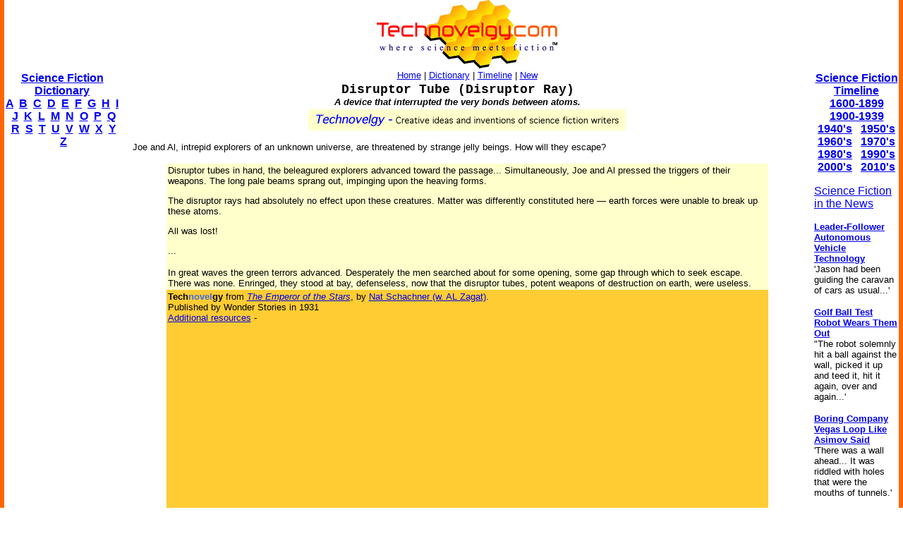

--- FILE ---
content_type: text/html
request_url: http://www.technovelgy.com/ct/content.asp?Bnum=1323
body_size: 8181
content:

<html><!-- InstanceBegin template="/Templates/Main.dwt.asp" codeOutsideHTMLIsLocked="false" -->
<head>
<!-- InstanceBeginEditable name="doctitle" -->
<title>Disruptor Tube (Disruptor Ray) by Nat Schachner (w. AL Zagat) from The Emperor of the Stars</title>
<!-- InstanceEndEditable --><meta http-equiv="Content-Type" content="text/html; charset=iso-8859-1">
<!-- InstanceBeginEditable name="head" -->
<meta name="description" content="Disruptor Tube (Disruptor Ray) by Nat Schachner (w. AL Zagat):  A device that interrupted the very bonds between atoms. (Text quote, book citation included.)">
<style type="text/css">
<!--
.style1 {color: #000000}
.style4 {color: #FF0000}
-->
</style>
<!-- InstanceEndEditable -->
</head>

<body bgcolor="#FFFFFF" leftmargin="0" topmargin="0" marginwidth="0" marginheight="0">
<table width="100%" border="0" cellspacing="0" cellpadding="0">
  <tr>
    <td width="6" height="100%" bgcolor="#FF6600"><img src="../graphics/MCSpacerLeft.gif" width="6" height="100%"></td>
    <td width="164" align="left" valign="top" bgcolor="#FFFFFF"><!-- InstanceBeginEditable name="LeftSide" -->
    <p>&nbsp;</p>
    <p>&nbsp;</p>
    <p>&nbsp;</p>
    
          <p align="center"><font size="3" face="Arial, Helvetica, sans-serif"><strong><a href="ctnlistalpha.asp">Science Fiction 
Dictionary</a></strong></font><br />
        <font size="3" face="Arial, Helvetica, sans-serif"><strong><a href="ctnlistalpha.asp?FL=A">A</a> &nbsp;<a href="ctnlistalpha.asp?FL=B">B</a> &nbsp;<a href="ctnlistalpha.asp?FL=C">C</a> &nbsp;<a href="ctnlistalpha.asp?FL=D">D</a> &nbsp;<a href="ctnlistalpha.asp?FL=E">E</a> &nbsp;<a href="ctnlistalpha.asp?FL=F">F</a> &nbsp;<a href="ctnlistalpha.asp?FL=G">G</a> &nbsp;<a href="ctnlistalpha.asp?FL=H">H</a> &nbsp;<a href="ctnlistalpha.asp?FL=I">I</a> &nbsp;<a href="ctnlistalpha.asp?FL=J">J</a> &nbsp;<a href="ctnlistalpha.asp?FL=K">K</a> &nbsp;<a href="ctnlistalpha.asp?FL=L">L</a> &nbsp;<a href="ctnlistalpha.asp?FL=M">M</a> &nbsp;<a href="ctnlistalpha.asp?FL=N">N</a> &nbsp;<a href="ctnlistalpha.asp?FL=O">O</a> &nbsp;<a href="ctnlistalpha.asp?FL=P">P</a> &nbsp;<a href="ctnlistalpha.asp?FL=Q">Q</a> &nbsp;<a href="ctnlistalpha.asp?FL=R">R</a> &nbsp;<a href="ctnlistalpha.asp?FL=S">S</a> &nbsp;<a href="ctnlistalpha.asp?FL=T">T</a> &nbsp;<a href="ctnlistalpha.asp?FL=U">U</a> &nbsp;<a href="ctnlistalpha.asp?FL=V">V</a> &nbsp;<a href="ctnlistalpha.asp?FL=W">W</a> &nbsp;<a href="ctnlistalpha.asp?FL=X">X</a> &nbsp;<a href="ctnlistalpha.asp?FL=Y">Y</a> &nbsp;<a href="ctnlistalpha.asp?FL=Z">Z</a></strong></font></p>


<script type="text/javascript"><!--
google_ad_client = "pub-7846779965097296";
google_ad_width = 160;
google_ad_height = 600;
google_ad_format = "160x600_as";
google_ad_type = "text";
//2006-11-21: TN Main Content
google_ad_channel = "8912934713";
google_color_border = "FFFFFF";
google_color_bg = "FFFFFF";
google_color_link = "0000FF";
google_color_text = "000000";
google_color_url = "000000";
//--></script>
<script type="text/javascript"
  src="http://pagead2.googlesyndication.com/pagead/show_ads.js">
</script>



<P align="center"><font size="2" face="Arial, Helvetica, sans-serif"><strong><font size="3">Latest By<br>
  Category:</font></strong><br>
  
  <font size="2" face="Arial, Helvetica, sans-serif"><br />
        <a href="Science_List_Detail.asp?BT=armor">Armor</a><br />
        <a href="Science_List_Detail.asp?BT=Artificial%20Intelligence">Artificial
            Intelligence</a><br />
        <a href="Science_List_Detail.asp?BT=Biology">Biology</a><br />
        <a href="Science_List_Detail.asp?BT=Clothing">Clothing</a> <br />
        <a href="Science_List_Detail.asp?BT=Communication">Communication</a><br />
        <a href="Science_List_Detail.asp?BT=Computer">Computers</a><br />
        <a href="Science_List_Detail.asp?BT=Culture">Culture</a> <br />
        <a href="Science_List_Detail.asp?BT=Data%20Storage">Data Storage</a> <br />
        <a href="Science_List_Detail.asp?BT=Display">Displays</a><br />
        <a href="Science_List_Detail.asp?BT=Engineering">Engineering</a><br />
        <a href="Science_List_Detail.asp?BT=Entertainment">Entertainment</a><br />
        <a href="Science_List_Detail.asp?BT=Food">Food</a><br />
        <a href="Science_List_Detail.asp?BT=Input%20Device">Input Devices</a><br />
        <a href="Science_List_Detail.asp?BT=Lifestyle">Lifestyle</a><br />
        <a href="Science_List_Detail.asp?BT=Living%20Space">Living Space</a><br />
        <a href="Science_List_Detail.asp?BT=Manufacturing">Manufacturing</a><br />
        <a href="Science_List_Detail.asp?BT=Material">Material</a> <br />
        <a href="Science_List_Detail.asp?BT=Media">Media</a><br />
        <a href="Science_List_Detail.asp?BT=Medical">Medical</a><br />
        <a href="Science_List_Detail.asp?BT=Misc">Miscellaneous</a><br />
        <a href="Science_List_Detail.asp?BT=Robotics">Robotics</a><br />
        <a href="Science_List_Detail.asp?BT=Security">Security</a> <br />
        <a href="Science_List_Detail.asp?BT=Space%20Tech">Space Tech</a><br />
        <a href="Science_List_Detail.asp?BT=Spacecraft">Spacecraft</a><br />
        <a href="Science_List_Detail.asp?BT=Surveillance">Surveillance</a><br />
        <a href="Science_List_Detail.asp?BT=Transportation">Transportation</a><br />
        <a href="Science_List_Detail.asp?BT=Travel">Travel</a><br />
        <a href="Science_List_Detail.asp?BT=Vehicle">Vehicle</a><br />
        <a href="Science_List_Detail.asp?BT=Virtual%20Person">Virtual
              Person</a><br />
        <a href="Science_List_Detail.asp?BT=Warfare">Warfare</a><br />
        <a href="Science_List_Detail.asp?BT=Weapon">Weapon</a><br />
        <a href="Science_List_Detail.asp?BT=Work">Work</a></font> </p>

<P>
<p>
<font size="2" face="Arial, Helvetica, sans-serif"><I>&quot;The world is really so surreal these days that it's necessary for us to blunt it somehow in order to stay sane. The artist functions to short-circuit the buffering mechanism, so that people can occasionally perceive the weirdness of things as they are.&quot;</I><br>
      - <strong>William Gibson</strong></font></p>


	<p><font face="Arial, Helvetica, sans-serif"><strong></strong></font></p>
	
	<!-- InstanceEndEditable --></td>
    <td width="6" height="100%"><img src="../graphics/MCSpacerNearLeft.gif" width="18" height="100%"></td>
    <td align="left" valign="top"><table width="95%" border="0" align="center" cellpadding="0" cellspacing="0">
      <tr>
        <td><div align="center"><a href="../"><img src="../TechnovelgyLogo.gif" width="256" height="97" border="0"></a></div>
        </td>
      </tr>
      <tr>
        <td height="20" bgcolor="#FFFFFF">
            <div align="center"><font size="2" face="Arial, Helvetica, sans-serif"><a href="../">Home</a> | <a href="ctnlistalpha.asp">Dictionary</a> 
                | <a href="ctnlistPubDate.asp">Timeline</a> 
                | <a href="GrabBag.asp">New</a></font>
            </div>
        </td>
      </tr>
    </table>
    <!-- InstanceBeginEditable name="Main" -->
      
	
	  
	  
      
      <!-- google_ad_section_start -->
      
      
	  <table width="100%" border="0" align="center" cellpadding="0" cellspacing="0">
        <tr>
          <td width="7%" align="left" valign="top"><a href="content.asp?Bnum=1322"><font size="2" face="Arial, Helvetica, sans-serif"></font></a></td>
          <td width="83%" align="center" valign="top"><font size="4" face="Courier New, Courier, mono"><strong>Disruptor Tube (Disruptor Ray)</strong></font></td>
          <td width="10%" align="right" valign="top">&nbsp;</td>
        </tr>
        <tr>
          <td width="7%" align="left" valign="top">&nbsp;</td>
          <td width="83%" align="center" valign="top"><font size="2" face="Arial, Helvetica, sans-serif"><strong><em>A device that interrupted the very bonds between atoms.</em></strong></font></td>
          <td width="10%" align="right" valign="top">&nbsp;</td>
        </tr>
      </table>
      <div align="center"><img src="../graphics/Technovelgy-LongPlain.gif" width="450" height="30">      </div>
      <p>
	  <font size="2" face="Arial, Helvetica, sans-serif">Joe and Al, intrepid explorers of an unknown universe, are threatened by strange jelly beings. How will they escape?</font></p>
      <table width="90%" border="0" align="center" cellpadding="2" cellspacing="0">
        <tr>
          <td bgcolor="#FFFFCC"><font size="2" face="Verdana, Arial, Helvetica, sans-serif">Disruptor tubes in hand, the beleagured explorers advanced toward the passage... Simultaneously, Joe and Al pressed the triggers of their weapons. The long pale beams sprang out, impinging upon the heaving forms.
<P>
The disruptor rays had absolutely no effect upon these creatures. Matter was differently constituted here — earth forces were unable to break up these atoms. 
<P>
All was lost!
<P>
...
<P>
In great waves the green terrors advanced. Desperately the men searched about for some opening, some gap through which to seek escape. There was none. Enringed, they stood at bay, defenseless, now that the disruptor tubes, potent weapons of destruction on earth, were useless.</font></td>
        </tr>
        <tr>
          <td bgcolor="#FFCC33"><font size="2" face="Verdana, Arial, Helvetica, sans-serif"><B>Tech<font color="royalblue">novel</font>gy</B> from <a href="AuthorSpecAlphaList.asp?BkNum=393"><em>The Emperor of the Stars</em></a>,
              by <a href="AuthorTotalAlphaList.asp?AuNum=166">Nat&nbsp;Schachner (w. AL Zagat)</a>. <br>
Published by Wonder Stories in 1931<br>
<font color="#FF0000"></font> <a href="content.asp?Bnum=1323#AR">Additional resources</a> -
          </font>
          <P>
          <center>

<script async src="https://pagead2.googlesyndication.com/pagead/js/adsbygoogle.js?client=ca-pub-7846779965097296"
     crossorigin="anonymous"></script>
<ins class="adsbygoogle"
     style="display:inline-block;width:250px;height:250px"
     data-ad-client="ca-pub-7846779965097296"
     data-ad-slot="2078547931"></ins>
<script>
     (adsbygoogle = window.adsbygoogle || []).push({});
</script>



</center>
<P>
          
          </td>
        </tr>
      </table>
      <p><font size="2" face="Arial, Helvetica, sans-serif">Here’s what it was like in use:
<p>
<blockquote>
"But you still haven't told me what method of attack you expect to use," objected Joe.
<p>
"All," was the prompt retort. "If I knew exactly the nature of the Emperor, I could specify. But as I don't, we'll use every available method, and trust to luck that one is the right one. We have our ray projectors, our atomic disruptors, our rocket bursts. One of these may be successful. Who knows?"
<p>
“"Now," Al shouted, and the great disruptor tube roared its electronic discharge. A section of the shell buckled and melted at the impact, but the quartz was too tremendously thick. It was not more than one quarter penetrated.”
<p>
“Al pumped the trigger of the disruptor tube in continuous bursts. All over the face of the great transparent sphere, the quartz shattered and pitted...
</blockquote>
<P>
Compare to the <a href="content.asp?Bnum=3536">disrupter ray (molecule disrupter)</a> from <I>The Silent Destroyer</I> (1929) by Will Garth, the 
<a href="content.asp?Bnum=992">de-atomizing ray</a> from <I>Crashing Suns</I> (1928) by Edmond Hamilton, the 
<a href="content.asp?Bnum=2854">Bethé blasters</a> from <I>Cities in Flight</I> (1957) by James Blish, the 
<a href="content.asp?Bnum=1410">annihilator beam</a> from <I>Conquest of Gola</I> (1931) by L.F. Stone, the 
<a href="content.asp?Bnum=3160">Vortex Gun</a> from <I>One Against the Legion</I> (1939) by Jack Williamson.</font> </p>
      <p><font size="2" face="Arial, Helvetica, sans-serif"><a href="Content-Comments.asp?Bnum=1323"><strong>Comment/Join this discussion </strong></a> ( 0 )</font> | <font color="#FF0000" size="2" face="Arial, Helvetica, sans-serif"><a href="../technovelgy.xml">RSS/XML</a></font><font size="2" face="Arial, Helvetica, sans-serif"><span class="style1"> | </span></font><font size="2" face="Arial, Helvetica, sans-serif"><a href="content-blogthis.asp?Bnum=1323" class="style1">Blog This</a> |</font></p>
      <p><font size="2" face="Verdana, Arial, Helvetica, sans-serif"><a name="AR"></a>Additional
          resources:<br>
&nbsp;&nbsp;More <a href="AuthorSpecAlphaList.asp?BkNum=393">Ideas
and Technology from <em>The Emperor of the Stars</em></a><br>
&nbsp;&nbsp;More <a href="AuthorTotalAlphaList.asp?AuNum=166">Ideas
and Technology by Nat&nbsp;Schachner (w. AL Zagat)</a><BR>
&nbsp;&nbsp;Tech news articles related to <a href="AuthorSpecNewsList.asp?BkNum=393">The Emperor of the Stars</a><BR>
&nbsp;&nbsp;Tech news articles related to works by <a href="AuthorTotalNewsList.asp?AuNum=166">Nat&nbsp;Schachner (w. AL Zagat)</a></font></p>
      
	  
      
      </p>
	  
      
      <!-- google_ad_section_end -->
      
      
	  <P>
      <center>



	  </center></P>

      Articles related to <a href="Science_List_Detail.asp?BT=Weapon">Weapon</a>
      
      
        <table width="95%" border="0" align="center" cellpadding="3" cellspacing="3">
          <tr>
            <td><a href="Science-Fiction-News.asp?NewsNum=6829"><font size="2" face="Arial, Helvetica, sans-serif">Is The Seattle Ultrasonics C-200 A Heinlein Vibroblade?</font></a>            </td>
          </tr>
        </table>
        
        <table width="95%" border="0" align="center" cellpadding="3" cellspacing="3">
          <tr>
            <td><a href="Science-Fiction-News.asp?NewsNum=6757"><font size="2" face="Arial, Helvetica, sans-serif">Man Builds 200 Foot Basement Firing Range</font></a>            </td>
          </tr>
        </table>
        
        <table width="95%" border="0" align="center" cellpadding="3" cellspacing="3">
          <tr>
            <td><a href="Science-Fiction-News.asp?NewsNum=6756"><font size="2" face="Arial, Helvetica, sans-serif">Russians Create Robot Tank Platoons</font></a>            </td>
          </tr>
        </table>
        
        <table width="95%" border="0" align="center" cellpadding="3" cellspacing="3">
          <tr>
            <td><a href="Science-Fiction-News.asp?NewsNum=6753"><font size="2" face="Arial, Helvetica, sans-serif">Unmanned Boats Attack At Sea</font></a>            </td>
          </tr>
        </table>
        
<!-- SiteSearch Google -->
<!-- SiteSearch Google -->
<p align="center"><font face="Arial, Helvetica, sans-serif">Want to <strong>Contribute an
      Item</strong>?
    It's easy:<br>
</font><font face="Arial, Helvetica, sans-serif">Get the name of the item, a
quote, the book's name and the author's name, and <strong><a href="contactus.asp">Add 
it here</a></strong>.</font></p>
<table width="100%" border="0" cellspacing="3" cellpadding="0">
        <tr>
          <td width="130" align="left" valign="top"><a href="content.asp?Bnum=1322"><font size="2" face="Arial, Helvetica, sans-serif"><strong>&lt;Previous</strong></font></a> </td>
          <td align="right" valign="top"><div align="center"><a href="content.asp?Bnum=1"><font size="3" face="Arial, Helvetica, sans-serif"></font></a></div>
            <a href="content.asp?Bnum=1"><font size="2" face="Arial, Helvetica, sans-serif"><strong>Next></strong></font></a></td>
        </tr>
        <tr>
          <td colspan="2" align="center" valign="top"><p><font size="3" face="Arial, Helvetica, sans-serif"></font></p>
              <form method="get" action="http://www.google.com/custom" target="google_window">
                <table border="0" align="center" bgcolor="#ffffff">
                  <tr>
                    <td nowrap="nowrap" valign="top" align="left" height="32"> <a href="http://www.google.com/"> <img src="http://www.google.com/logos/Logo_25wht.gif"
border="0" alt="Google"></a> </td>
                    <td nowrap="nowrap">
                      <input type="hidden" name="domains" value="TechNovelgy.com">
                      <input type="text" name="q" size="31" maxlength="255" value="">
                      <input type="submit" name="sa" value="Search">                    </td>
                  </tr>
                  <tr>
                    <td>&nbsp;</td>
                    <td nowrap="nowrap"> <font size="-1" color="#000000">
                      <input type="radio" name="sitesearch" value="">
              Web
              <input type="radio" name="sitesearch" value="TechNovelgy.com" checked="checked">
              TechNovelgy.com </font>&nbsp;&nbsp;
              <input type="hidden" name="client" value="pub-7846779965097296">
              <input type="hidden" name="forid" value="1">
              <input type="hidden" name="ie" value="ISO-8859-1">
              <input type="hidden" name="oe" value="ISO-8859-1">
              <input type="hidden" name="safe" value="active">
              <input type="hidden" name="cof" value="GALT:#666666;GL:1;DIV:#FFFFFF;VLC:336633;AH:center;BGC:FFFFFF;LBGC:FFCC00;ALC:000000;LC:000000;T:000000;GFNT:999999;GIMP:999999;LH:50;LW:125;L:http://www.technovelgy.com/tnlogo_star.gif;S:http://www.technovelgy.com/;FORID:1;">
              <input type="hidden" name="hl" value="en">                    </td>
                  </tr>
                </table>
              </form>
              <p>&nbsp;</p>          </td>
        </tr>
      </table>
      <p>&nbsp;      </p>
<table width="100%" border="0" align="center" cellpadding="0" cellspacing="0">
        <tr>
          <td><div align="center">
            <p><font size="2" face="Arial, Helvetica, sans-serif">Technovelgy  (that's tech-novel-gee!)
                is devoted to the creative science inventions and ideas of sf authors.
                Look for the <a href="Science_List.asp">Invention
                Category</a> that
                interests you, the <a href="ctnlistalpha.asp">Glossary</a>, the <a href="ctnlistPubDate.asp">Science Fiction Invention
                Timeline</a>,
              or see what's <a href="GrabBag.asp">New</a>.</font></p>
            <p>&nbsp;</p>
          </div></td>
        </tr>
      </table>
      <!-- InstanceEndEditable --></td>
    <td width="6" height="100%"><img src="../graphics/MCSpacerNearRight.gif" width="18" height="100%"></td>
    <td width="120" align="left" valign="top" bgcolor="#FFFFFF"><!-- InstanceBeginEditable name="RightSide" -->

	
	
	<p align="center">&nbsp;</p>
	<p align="center">&nbsp;</p>
	<p align="center">&nbsp;</p>
	
	      <p align="center"><font size="3" face="Arial, Helvetica, sans-serif"><strong><a href="ctnlistPubDate.asp?BPDate1=1600&amp;BPDate2=1899">Science Fiction 
        Timeline</a></strong></font><br />
  <a href="ctnlistPubDate.asp?BPDate1=1600&amp;BPDate2=1899"><font size="3" face="Arial, Helvetica, sans-serif"><strong>1600-1899</strong></font></a><font size="3" face="Arial, Helvetica, sans-serif"><strong> <br />
  <a href="ctnlistPubDate.asp?BPDate1=1900&amp;BPDate2=1939">1900-1939</a><br />
  <a href="ctnlistPubDate.asp?BPDate1=1940&amp;BPDate2=19499">1940's</a> &nbsp; <a href="ctnlistPubDate.asp?BPDate1=1950&amp;BPDate2=1959">1950's</a><br />
  <a href="ctnlistPubDate.asp?BPDate1=1960&amp;BPDate2=1969">1960's</a> &nbsp; <a href="ctnlistPubDate.asp?BPDate1=1970&amp;BPDate2=1979">1970's</a><br />
  <a href="ctnlistPubDate.asp?BPDate1=1980&amp;BPDate2=1989">1980's</a> &nbsp; <a href="ctnlistPubDate.asp?BPDate1=1990&amp;BPDate2=1999">1990's</a><br />
  <a href="ctnlistPubDate.asp?BPDate1=2000&amp;BPDate2=2009">2000's</a> &nbsp; <a href="ctnlistPubDate.asp?BPDate1=2010&amp;BPDate2=2019">2010's</a></strong></strong></font></p>


	<div align="left"><font face="Arial, Helvetica, sans-serif"><a href="Science-Fiction-News-More.asp?offset=4">Science Fiction in the News</a></font> </span>
	  
	  <font size="2" face="Arial, Helvetica, sans-serif">
	  <P>
	    
	      
	         </MM:DECORATION></MM_REPEATEDREGION>
              </font></div>
	  </div>
	<MM_REPEATEDREGION name="Repeat1" source="News"><MM:DECORATION OUTLINE="Repeat" OUTLINEID=1>
	
	  <div align="left">
	    <B><A href="Science-Fiction-News.asp?NewsNum=6833"><font size="2" face="Arial, Helvetica, sans-serif">Leader-Follower Autonomous Vehicle Technology</font></A></B><BR>
		<font size="2" face="Arial, Helvetica, sans-serif">'Jason had been guiding the caravan of cars as usual...'</font>
		<P>	    </div>
	  
	      
	         </MM:DECORATION></MM_REPEATEDREGION>
              </font></div>
	  </div>
	<MM_REPEATEDREGION name="Repeat1" source="News"><MM:DECORATION OUTLINE="Repeat" OUTLINEID=1>
	
	  <div align="left">
	    <B><A href="Science-Fiction-News.asp?NewsNum=6832"><font size="2" face="Arial, Helvetica, sans-serif">Golf Ball Test Robot Wears Them Out</font></A></B><BR>
		<font size="2" face="Arial, Helvetica, sans-serif">"The robot solemnly hit a ball against the wall, picked it up and teed it, hit it again, over and again...'</font>
		<P>	    </div>
	  
	      
	         </MM:DECORATION></MM_REPEATEDREGION>
              </font></div>
	  </div>
	<MM_REPEATEDREGION name="Repeat1" source="News"><MM:DECORATION OUTLINE="Repeat" OUTLINEID=1>
	
	  <div align="left">
	    <B><A href="Science-Fiction-News.asp?NewsNum=6831"><font size="2" face="Arial, Helvetica, sans-serif">Boring Company Vegas Loop Like Asimov Said</font></A></B><BR>
		<font size="2" face="Arial, Helvetica, sans-serif">'There was a wall ahead... It was riddled with holes that were the mouths of tunnels.'</font>
		<P>	    </div>
	  
	      
	         </MM:DECORATION></MM_REPEATEDREGION>
              </font></div>
	  </div>
	<MM_REPEATEDREGION name="Repeat1" source="News"><MM:DECORATION OUTLINE="Repeat" OUTLINEID=1>
	
	  <div align="left">
	    <B><A href="Science-Fiction-News.asp?NewsNum=6830"><font size="2" face="Arial, Helvetica, sans-serif">Rigid Metallic Clothing From Science Fiction To You</font></A></B><BR>
		<font size="2" face="Arial, Helvetica, sans-serif">'...support the interior human structure against Jupiter’s pull.'</font>
		<P>	    </div>
	  
	      
	         </MM:DECORATION></MM_REPEATEDREGION>
              </font></div>
	  </div>
	<MM_REPEATEDREGION name="Repeat1" source="News"><MM:DECORATION OUTLINE="Repeat" OUTLINEID=1>
	
	  <div align="left">
	    <B><A href="Science-Fiction-News.asp?NewsNum=6829"><font size="2" face="Arial, Helvetica, sans-serif">Is The Seattle Ultrasonics C-200 A Heinlein Vibroblade?</font></A></B><BR>
		<font size="2" face="Arial, Helvetica, sans-serif">'It ain't a vibroblade. It's steel. Messy.'</font>
		<P>	    </div>
	  
	      
	         </MM:DECORATION></MM_REPEATEDREGION>
              </font></div>
	  </div>
	<MM_REPEATEDREGION name="Repeat1" source="News"><MM:DECORATION OUTLINE="Repeat" OUTLINEID=1>
	
	  <div align="left">
	    <B><A href="Science-Fiction-News.asp?NewsNum=6828"><font size="2" face="Arial, Helvetica, sans-serif">Roborock Saros Z70 Is A Robot Vacuum With An Arm</font></A></B><BR>
		<font size="2" face="Arial, Helvetica, sans-serif">'Anything larger than a BB shot it picked up and placed in a tray...'</font>
		<P>	    </div>
	  
	      
	         </MM:DECORATION></MM_REPEATEDREGION>
              </font></div>
	  </div>
	<MM_REPEATEDREGION name="Repeat1" source="News"><MM:DECORATION OUTLINE="Repeat" OUTLINEID=1>
	
	  <div align="left">
	    <B><A href="Science-Fiction-News.asp?NewsNum=6827"><font size="2" face="Arial, Helvetica, sans-serif">A Beautiful Visualization Of Compact Food</font></A></B><BR>
		<font size="2" face="Arial, Helvetica, sans-serif">'The German chemists have discovered how to supply the needed elements in compact, undiluted form...'</font>
		<P>	    </div>
	  
	      
	         </MM:DECORATION></MM_REPEATEDREGION>
              </font></div>
	  </div>
	<MM_REPEATEDREGION name="Repeat1" source="News"><MM:DECORATION OUTLINE="Repeat" OUTLINEID=1>
	
	  <div align="left">
	    <B><A href="Science-Fiction-News.asp?NewsNum=6826"><font size="2" face="Arial, Helvetica, sans-serif">Bone-Building Drug Evenity Approved</font></A></B><BR>
		<font size="2" face="Arial, Helvetica, sans-serif">'Compounds devised by the biochemists for the rapid building of bone...'</font>
		<P>	    </div>
	  
	      
	         </MM:DECORATION></MM_REPEATEDREGION>
              </font></div>
	  </div>
	<MM_REPEATEDREGION name="Repeat1" source="News"><MM:DECORATION OUTLINE="Repeat" OUTLINEID=1>
	
	  <div align="left">
	    <B><A href="Science-Fiction-News.asp?NewsNum=6825"><font size="2" face="Arial, Helvetica, sans-serif">Secret Kill Switch Found In Yutong Buses</font></A></B><BR>
		<font size="2" face="Arial, Helvetica, sans-serif">'The car faltered as the external command came to brake...'</font>
		<P>	    </div>
	  
	      
	         </MM:DECORATION></MM_REPEATEDREGION>
              </font></div>
	  </div>
	<MM_REPEATEDREGION name="Repeat1" source="News"><MM:DECORATION OUTLINE="Repeat" OUTLINEID=1>
	
	  <div align="left">
	    <B><A href="Science-Fiction-News.asp?NewsNum=6824"><font size="2" face="Arial, Helvetica, sans-serif">Inmotion Electric Unicycle In Combat</font></A></B><BR>
		<font size="2" face="Arial, Helvetica, sans-serif">'It is about the size and shape of a kitchen stool, gyro-stabilized...'</font>
		<P>	    </div>
	  

      <P align="center">
  <font size="3" face="Arial, Helvetica, sans-serif"><font size="2"><a href="Science-Fiction-News-More.asp?offset=5"><span class="style7 style11"><strong>More</strong> SF in the 
   News</span></a></font></font>
<P align="center" class="style8">
  <font size="2" face="Arial, Helvetica, sans-serif"><a href="Science-Fiction-News-BT-More.asp?offset=5"><em><strong>More</strong> Beyond Technovelgy</em> </a></font></P>
  
  
  <!-- InstanceEndEditable --></td>
    <td width="6" height="100%" bgcolor="#FF6600"><img src="../graphics/MCSpacerFarRight.gif" width="6" height="100%"></td>
  </tr>
</table>
<table width="100%" border="0" cellspacing="0" cellpadding="0">
  <tr>
    <td width="6" height="70" bgcolor="#FF6600"><img src="../graphics/MCSpacerLeft.gif" width="6" height="70"></td>
    <td height="70" align="center" bgcolor="#FFCC00"><font size="2" face="Arial, Helvetica, sans-serif"><a href="../">Home</a> | <a href="ctnlistalpha.asp">Glossary</a> 
         | <a href="ctnlistPubDate.asp">Science Fiction Timeline</a> | <a href="Science_List.asp">Category</a> | <a href="GrabBag.asp">New</a> | <a href="contactus.asp">Contact
    Us</a> | <a href="Technovelgy-FAQ.htm">FAQ</a> | <a href="Advertise.asp">Advertise</a> | <a href="../technovelgy.xml"><img src="../graphics/content/xmlfeedlogo.jpg" width="36" height="14" border="0"></a><br>
    Technovelgy.com - where science meets fiction&#8482;</font><br>      
    <font size="2" face="Arial, Helvetica, sans-serif">Copyright&copy;    Technovelgy LLC; all rights reserved. </font>    </td>
    <td width="1" height="70" bgcolor="#FF6600"><img src="../graphics/MCSpacerFarRight.gif" width="6" height="70"></td>
  </tr>
  <tr bgcolor="#FF6600">
    <td height="2" colspan="3">&nbsp;</td>
  </tr>
</table>
</body>
<!-- InstanceEnd --></html>


--- FILE ---
content_type: text/html; charset=utf-8
request_url: https://www.google.com/recaptcha/api2/aframe
body_size: 266
content:
<!DOCTYPE HTML><html><head><meta http-equiv="content-type" content="text/html; charset=UTF-8"></head><body><script nonce="ZnngvoTWLPoedYF7IPtq1A">/** Anti-fraud and anti-abuse applications only. See google.com/recaptcha */ try{var clients={'sodar':'https://pagead2.googlesyndication.com/pagead/sodar?'};window.addEventListener("message",function(a){try{if(a.source===window.parent){var b=JSON.parse(a.data);var c=clients[b['id']];if(c){var d=document.createElement('img');d.src=c+b['params']+'&rc='+(localStorage.getItem("rc::a")?sessionStorage.getItem("rc::b"):"");window.document.body.appendChild(d);sessionStorage.setItem("rc::e",parseInt(sessionStorage.getItem("rc::e")||0)+1);localStorage.setItem("rc::h",'1768959955455');}}}catch(b){}});window.parent.postMessage("_grecaptcha_ready", "*");}catch(b){}</script></body></html>